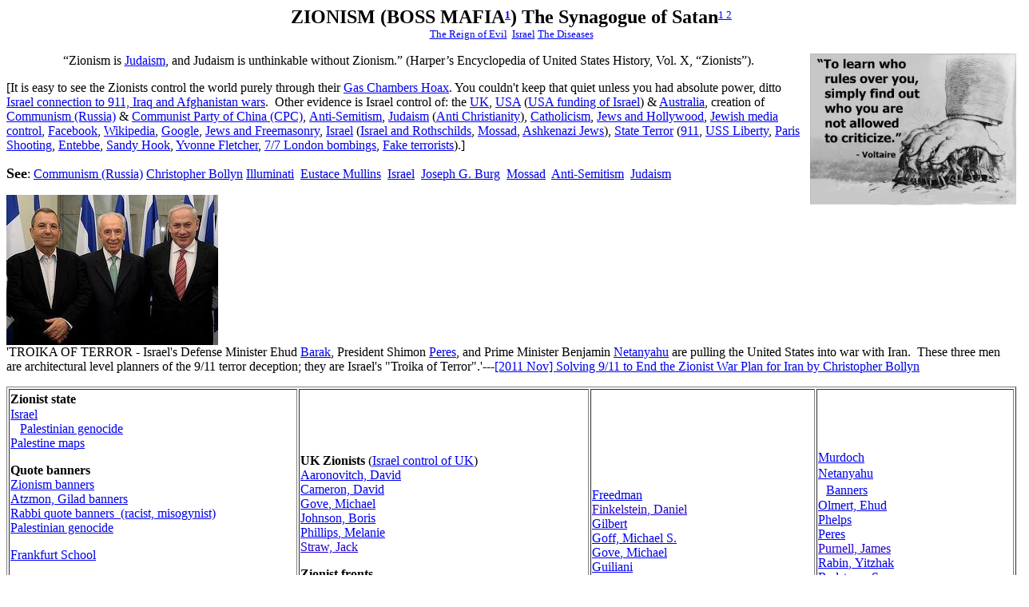

--- FILE ---
content_type: text/html
request_url: http://whale.to/b/zionists.html
body_size: 10671
content:

<!-- saved from url=(0035)http://www.whale.to/b/zionists.html -->
<html><head><meta http-equiv="Content-Type" content="text/html; charset=windows-1252">
<title>Zionism</title>
</head>

<body>

<p align="center"><b><font face="Times New Roman" size="5">ZIONISM 
(BOSS MAFIA</font><font face="Times New Roman"><sup><a href="psychopaths_h.html">1</a></sup></font><font face="Times New Roman" size="5">) 
The Synagogue of Satan</font></b><span lang="en-gb"><sup><font lang="JA"><span LANG="EN-GB"><a href="../a/SynagogueofSatan.pdf">1 </a>
<a href="judaism_h.html">2</a></span></font></sup></span><font size="5" face="Times New Roman"><b><span lang="en-gb"><br>
</span></b></font>
	<span lang="en-gb">
	<font size="2" face="Times New Roman"><a href="http://www.whale.to/a.html">The Reign of Evil</a>&nbsp; </font></span><font size="2" face="Times New Roman"><span lang="en-gb">
	<a href="http://www.whale.to/b/israel.html">Israel</a> </span></font>
	<font face="Times New Roman">
	<a
    href="../v/diseases.html"><font size="2">The Diseases</font></a></font></p>



<span lang="en-gb"><font lang="JA" face="Times New Roman">
<p align="center">“Zionism is 
	<a href="http://www.whale.to/b/judaism_h.html">Judaism</a>, and Judaism is unthinkable without Zionism.” (Harper’s 
Encyclopedia of United States History, Vol. X, “Zionists”).<input border="0" src="260088_491916904160767_52696525_n.jpg" name="I1" width="258" height="190" type="image" align="right"></p>



		</font>



</span>

<p><font face="Times New Roman">[It is easy to see the Zionists control the world purely through their
<a href="http://www.whale.to/b/holocaust_revisionism.html">Gas Chambers 
	</a><span lang="en-gb"><a href="http://www.whale.to/b/holocaust_revisionism.html">
		Hoax</a>. You couldn't keep that quiet unless you had absolute power, 
ditto
	</span>
</font>
<font lang="JA" face="Times New Roman">

<span lang="en-gb">
<a href="http://www.whale.to/b/israel_connection.html">Israel 
connection to 911, Iraq and Afghanistan wars</a></span></font><font face="Times New Roman"><span lang="en-gb">.&nbsp; 
Other evidence is Israel control of: <font lang="JA">



		<span lang="EN-GB">

		the <a href="http://www.whale.to/c/israel_control.html">UK</a>, </span></font>
	</span><a href="http://www.whale.to/c/israel_control_usa.html">USA</a> (<a href="http://www.whale.to/c/usa_funding_of_israel.html">USA funding of Israel</a>) 
&amp; <a href="http://www.whale.to/c/israel_control_of_australian_gov.html">Australia</a>, creation 
of
		<span lang="en-gb">
		<a href="http://www.whale.to/b/communism.html">
		Communism (Russia)</a> </span>&amp;
<a href="http://www.whale.to/c/mao.html">Communist Party of China (CPC)</a>, </font> <span lang="en-gb">
	<font face="Times New Roman">
	<a href="http://www.whale.to/b/anti_semite.html">Anti-Semitism</a>, <a href="http://www.whale.to/b/judaism_h.html">Judaism</a>

		</font>

		<font face="Times New Roman" lang="JA">

		<span lang="EN-GB">

		(<a href="http://www.whale.to/c/jews_on_jesus.html">Anti Christianity</a>)</span></font><font face="Times New Roman">, 
</font> </span>
<font face="Times New Roman">
<a style="text-decoration: underline; text-underline: single" href="http://www.whale.to/c/catholicism.html">Catholicism</a>, <span lang="en-gb">
		<font lang="JA">



		<span lang="EN-GB">



		<a href="http://www.whale.to/c/jews_and_hollywood.html">Jews and Hollywood</a>,
<a href="http://www.whale.to/c/jewish_media_control.html">Jewish media control</a>, </span></font>
<a href="http://www.whale.to/b/mark_zuckerberg.html">Facebook</a>, </span>
	<a href="http://www.whale.to/a/wikipedia.html">Wikipedia</a>,&nbsp;<span lang="en-gb"><a href="http://www.whale.to/b/google_h.html">Google</a>,
<font lang="JA">



		<span lang="EN-GB">



		<a href="http://www.whale.to/b/jews_and_freemasonry.html">Jews and Freemasonry</a>, </span></font>
<a href="http://www.whale.to/b/israel.html">Israel</a> (<a href="http://www.whale.to/c/israel_and_rothschilds.html">Israel and 
Rothschilds</a>,
		<a href="http://www.whale.to/b/mossad_h.html">Mossad</a>,</span>
		<a href="http://www.whale.to/b/sephardic_h.html">Ashkenazi Jews</a>)<span lang="en-gb">,
	<a href="http://www.whale.to/b/terrorism.html">State Terror</a> (</span><font lang="JA"><span lang="en-gb"><a href="http://www.whale.to/b/israel_connection.html">911</a>, </span></font>
<a href="http://www.whale.to/b/uss_liberty.html">USS Liberty</a>,
<a href="http://www.whale.to/c/paris_shooting.html">Paris Shooting</a>,
		<a href="http://www.whale.to/b/entebbe_h.html">Entebbe</a>, <a href="http://www.whale.to/c/sandy_hook.html">Sandy Hook</a>, <a href="http://www.whale.to/c/yvonne_fletcher1.html">Yvonne Fletcher</a>,
<a href="http://www.whale.to/b/77_london_bombings.html">7/<span lang="en-gb">7 London bombings</span></a><span lang="en-gb">,
		<a href="http://www.whale.to/c/fake_terrorists.html">Fake terrorists</a>).]</span></font></p>
<p><font face="Times New Roman"><span lang="en-gb"><b><font size="4">See</font></b>:</span>
		<font size="3">
		<span lang="en-gb">
		<a href="http://www.whale.to/b/communism.html">
		Communism (Russia)</a></span></font><span lang="en-gb">&nbsp;</span><a href="http://www.whale.to/b/bollyn_h.html">Christopher Bollyn</a><span lang="en-gb"> </span>
		<font size="3">
<a href="http://www.whale.to/b/illuminati.html">Illuminati</a><span lang="en-gb">&nbsp; </span>
		</font><a href="http://www.whale.to/b/mullins_h.html">Eust<span lang="en-gb">a</span>ce Mullins</a><span lang="en-gb">&nbsp;
</span>
		<font size="3">
<span lang="en-gb"><a href="http://www.whale.to/b/israel.html">Israel</a>&nbsp; </span>
		</font><a href="http://www.whale.to/b/burg_h.html">Joseph G. Burg</a><span lang="en-gb">&nbsp;
</span>
		<a href="http://www.whale.to/b/mossad_h.html">Mossad</a><span lang="en-gb">&nbsp;
	<a href="http://www.whale.to/b/anti_semite.html">Anti-Semitism</a>&nbsp; <a href="http://www.whale.to/b/judaism_h.html">Judaism</a></span></font></p>


<span lang="EN-GB">

<p>

<font face="Times New Roman">

<img border="0" src="./zionists_files/israel28.jpg"><br>
<span style="color: #000000">'TROIKA OF&nbsp;TERROR - Israel's Defense Minister Ehud 
</span>
		</font>
		<a href="http://www.whale.to/b/barak_h.html"><font face="Times New Roman">Barak</font></a><font face="Times New Roman"><span style="color: #000000">, President Shimon&nbsp;</span><a href="http://www.whale.to/b/peres.html">Peres</a><span style="color: #000000">, and&nbsp;Prime Minister Benjamin </span>
		</font>
		<span lang="EN-US">
		<font face="Times New Roman"><a href="http://www.whale.to/b/netanyahu_h.html">Netanyahu</a> </font>
</span><font face="Times New Roman"><span style="color: #000000">are 
pulling&nbsp;the United States into&nbsp;war with&nbsp;Iran.&nbsp;&nbsp;These&nbsp;three men are&nbsp;architectural 
level planners&nbsp;of the 9/11 terror&nbsp;deception; they are Israel's "Troika of 
Terror".'---</span><a href="http://www.whale.to/c/solving_911.html">[2011 Nov] Solving 9/11 
to End the Zionist War Plan for Iran by Christopher Bollyn</a></font></p>
</span>

<table border="1" width="100%">
	<tbody><tr>
		<td width="357"><font face="Times New Roman"><span lang="en-gb"><b>
		Zionist state<font size="4"><br>
		</font></b></span><font size="3">
<span lang="en-gb"><a href="http://www.whale.to/b/israel.html">Israel</a></span></font><br>
&nbsp;&nbsp;
</font>
<span lang="en-gb">

		<font face="Times New Roman">

		<a href="http://www.whale.to/b/palestinian_genocide.html">Palestinian genocide</a></font></span><br>



<span lang="en-gb">



<font lang="JA">



<span LANG="EN-GB">



<a href="../a/palestinemaps.html">Palestine maps</a></span></font></span><p>
		<font face="Times New Roman"><b>Quote banners</b><br>
		</font>
<span lang="en-gb">
<font lang="JA"><span lang="EN-GB"><font face="Times New Roman">
<a href="http://www.whale.to/c/zionism_banners.html">Zionism banners</a><br>
		<a href="http://www.whale.to/c/gilad_atzmon_banners.html">Atzmon, Gilad banners</a><br>
<a href="http://www.whale.to/c/rabbi_quote_banners.html">Rabbi quote banners&nbsp; (racist, 
misogynist) </a><br>
<a href="http://www.whale.to/c/palestinian_genocide_banners.html">Palestinian genocide</a></font></span></font></span></p>
		<p>
		<font face="Times New Roman">
		<span lang="en-gb">

		<a href="../c/frankfurt_school.html">Frankfurt School</a></span></font></p>
		<p>
		<a href="killings_h.html">Zionist s</a><span lang="en-gb"><a href="killings_h.html">tate 
	Murder</a></span><br>
		<a href="terrorism.html">Zionist s</a><span lang="en-gb"><a href="terrorism.html">tate Terror</a></span></p>
		<p>
		<font face="Times New Roman"><span lang="en-gb">

		<a href="http://www.whale.to/b/zionism_q.html">Quotes</a></span><br>

	<span lang="en-gb">
		<a href="http://www.whale.to/b/anti_semite.html">Anti-Semitism</a></span><br>
		<span lang="en-gb">

		<a href="http://www.whale.to/c/jewish_history.html">Israeli history quotes</a></span><br>
		</font>
<span lang="en-gb">


<font face="Times New Roman">


<a href="http://www.whale.to/c/zionist_s.html">Symbols</a><br>


</font>

</span><a href="http://www.whale.to/b/holocaust_revisionism.html"><span lang="en-gb">
		<font face="Times New Roman">Zionist A</font></span></a><font color="#0099CC" face="Times New Roman"><span lang="en-gb"><a href="http://www.whale.to/b/holocaust_revisionism.html">uschwitz Hoax</a></span></font><font face="Times New Roman"><br>
		</font>
		<span lang="en-gb">


		<font face="Times New Roman">


		<a href="http://www.whale.to/b/zion_olympic_sign.html">Zion Olympics</a><br>
		<font lang="JA">



<span lang="EN-GB">



		<a href="http://www.whale.to/b/jews_and_freemasonry.html">Jews and Freemasonry</a></span></font><br>



<font lang="JA">



<span lang="EN-GB">

		<a href="http://www.whale.to/c/israel_control.html">Israel/Zionist 
control of UK government</a></span></font><br>
<a href="http://www.whale.to/c/israel_control_usa.html">Israel/Zionist control of USA 
government</a><br>
&nbsp;
		</font>



		</span>

<font face="Times New Roman">

<span lang="en-gb">

		<a href="http://www.whale.to/c/israel_control_of_usa_b.html">Banners, cartoons, photos</a></span></font><span lang="en-gb"><font face="Times New Roman"><br>
<a href="http://www.whale.to/b/israel_connection.html">Israel connection to 911, 
Iraq and Afghanistan wars</a><br>



		<a href="http://www.whale.to/c/jews_in_german_army.html">Jews in German army</a><br>



<font lang="JA">



		<a href="http://www.whale.to/c/jews_and_the_music_industry.html">Jews and the Music 
		industry </a>
</font>

		<br>
		</font>



		</span>
		<font face="Times New Roman"><span lang="en-gb"><font lang="JA">



		<span lang="EN-GB">



		<a href="http://www.whale.to/c/jews_and_hollywood.html">Jews and Hollywood</a></span></font></span></font><span lang="en-gb"><font face="Times New Roman"><br>
		<a href="http://www.whale.to/c/nazizionist_cooperation.html">Nazi-Zionist co-operation
		</a>
		</font>
		</span><font face="Times New Roman"><br>

		<a href="http://www.whale.to/a/protocols_h.html">Protocols of the Learned Elders of Zion</a><span lang="en-gb"><font lang="JA"><span lang="EN-GB"><br>

</span>
</font><a href="http://www.whale.to/c/gilad_atzmon.html">Gilad Atzmon</a></span><br>
<span lang="EN-GB">

		<a href="http://www.whale.to/b/wikileaks_h.html">Wikileaks</a></span></font></p><p>
		<font face="Times New Roman">
		<b>Religious</b><br>
		<a href="http://www.whale.to/c/john_hagee.html">Hagee, John</a></font></p></td>
		<td>
<font face="Times New Roman">
		<span lang="en-gb"><b>UK Zionists </b> 
		</span></font>
		<span lang="en-gb">
		<font lang="JA">		<span LANG="EN-GB">		(<a href="../c/israel_control.html">Israel 
control of UK</a>)</span></font></span><font face="Times New Roman"><span lang="en-gb"><br>
<a href="http://www.whale.to/a/aaronovitch_h.html">Aaronovitch, David </a> 
		</span><br>
		<span lang="en-gb"><a href="http://www.whale.to/b/cameron_h.html">Cameron, David</a></span><br>
		<a href="http://www.whale.to/c/michael_gove.html">Gove<span lang="en-gb">, </span>
Michael </a>
		<br>
		<a href="http://www.whale.to/c/boris_johnson.html">Johnson, Boris </a><br>
		<a href="http://www.whale.to/c/melanie_phillips.html">Phillips<span lang="en-gb">, </span>
		Melanie </a><br>
<span lang="en-gb">
		<a href="http://www.whale.to/b/straw_h.html" style="color: #20c">Straw, Jack</a></span></font><p>

<font face="Times New Roman">

<span lang="en-gb">

		<b>Zionist fronts</b><br>
		<a href="http://www.whale.to/c/aipac.html">AIPAC</a><br>

	<a href="http://www.whale.to/b/adl.html">Anti-Defamation League</a></span><br>

<span lang="en-gb">
<a href="http://www.whale.to/b/jdl_h.html">Jewish Defense League</a></span></font></p><p>
		<font face="Times New Roman">

		<span lang="en-gb">
		<font lang="JA">



		<b>Zionists A-Z</b><br>
		</font>
		<a href="http://www.whale.to/a/aaronovitch_h.html">Aaronovitch, David </a> 
		</span>
		<br>
		<a href="http://www.whale.to/c/sheldon_adelson.html">Adelson<span lang="en-gb">, </span>
		Sheldon </a><br>
		<span lang="en-gb"><font lang="JA">



		<a href="http://www.whale.to/b/axelrod_h.html">Axelrod</a>&nbsp; <br>
		</font></span><a href="http://www.whale.to/b/almog_h.html">Almog</a><br>
		<a href="http://www.whale.to/b/barak_h.html">Barak<span lang="en-gb">, </span>Ehud </a><br>
		<a href="http://www.whale.to/b/begin_h.html">Begin<span lang="en-gb">, </span>
Menachem </a><br>
		</font>


<span lang="EN-GB">

		<font face="Times New Roman">
<span style="color: rgb(0,0,0)"><a href="http://www.whale.to/c/david_ben_gurion.html">Ben-Gurion, David 
		</a></span></font>

</span>


		<font face="Times New Roman">


		<br>
		<span lang="en-gb">

		<a href="http://www.whale.to/c/yitzhak_benzvi.html">Ben-Zvi, Yitzhak </a>
</span><br>
		<a href="http://www.whale.to/c/joseph_biden.html">Biden<span lang="en-gb">, </span>Joseph
		</a><br>
		<span lang="en-gb"><a href="http://www.whale.to/b/cameron_h.html">Cameron, David</a><br>
		<a href="http://www.whale.to/b/chertoff_h.html">Chertoff</a></span><br>
		<a href="http://www.whale.to/c/dershowitz.html">Dershowitz</a><br>
		<a href="http://www.whale.to/c/rafi_eitan.html">Eitan<span lang="en-gb">, </span>Rafi </a>
		<br>
		<span lang="en-gb">


		<font lang="JA">



		<a href="http://www.whale.to/b/emanuel_h.html">Emanuel, Rahm </a></font></span></font>
		</p></td>
		<td><font face="Times New Roman"><font lang="JA">
		<span lang="en-us">
		<a href="http://www.whale.to/b/freedman_h.html">Freedman</a></span></font><br>
<span class="byline"><a href="http://www.whale.to/b/finkelstein_h.html" style="color: #20c">Finkelstein<span lang="en-gb">,
</span>Daniel </a></span><br>
		<font lang="JA">
<span lang="en-us"><a href="http://www.whale.to/b/gilbert_h.html">
Gilbert</a> </span></font><br>
<span lang="EN-US"><a href="http://www.whale.to/b/goff_h.html">Goff, Michael S. </a><br>
		</span>
		<a href="http://www.whale.to/c/michael_gove.html">Gove<span lang="en-gb">, </span>
Michael </a><br>
		<a href="http://www.whale.to/b/guiliani_h.html">Guiliani </a><br>
		<a href="http://www.whale.to/c/john_hagee.html">Hagee, John</a><br>
		<span lang="en-gb"><a href="http://www.whale.to/c/efraim_halevy.html">Halevy, 
		Efraim </a></span><br>
		<span lang="en-gb"><a href="http://www.whale.to/c/armand_hammer.html">Hammer, Armand </a></span>
		<br>
		<span lang="EN-US"><a href="http://www.whale.to/b/hellerstein_h.html">Hellerstein, Alvin K. </a></span>
		<br>
		<a href="http://www.whale.to/c/theodor_herzl.html">Herzl, Theodor </a>
		<br>
		<a href="http://www.whale.to/c/moses_hess.html">Hess<span lang="en-gb">,
		</span>Moses </a><br>
<a href="http://www.whale.to/c/boris_johnson.html">Johnson, Boris </a><br>
		<span lang="en-gb"><a href="http://www.whale.to/b/alex_jones.html">Jones, Alex</a></span><br>
		<span lang="en-gb"><a href="http://www.whale.to/b/kissinger.html">Kissinger, Henry </a></span>
		<br>
		<a href="http://www.whale.to/c/yair_lapid.html">Lapid, Yair </a><br>
		<a href="http://www.whale.to/c/carl_levin.html">Levin<span lang="en-gb">, </span>Carl </a>
		<br>
		<a href="http://www.whale.to/b/bernardhenry_levy.html">Levy<span lang="en-gb">, </span>
		Bernard-Henry</a><br>
		</font>
		<font face="Times New Roman" size="3"><a href="http://www.whale.to/b/lindemann_h.html">
Lindemann</a></font><font face="Times New Roman"><br>
		<a href="http://www.whale.to/b/maiman_h.html">Maiman</a><span lang="en-gb">, </span>
		<a href="http://www.whale.to/b/maiman_h.html">Yosef A. </a><br>
		<a href="http://www.whale.to/c/richard_meinertzhagen.html">Meinertzhagen<span lang="en-gb">,
		</span>Richard&nbsp;</a><br>
		<a href="http://www.whale.to/b/morgenthau_h.html">Morgenthau</a><br>
		<span lang="EN-US">
		<a href="http://www.whale.to/b/mukasey_h.html">Mukasey, Michael Bernard </a>
</span></font></td>
		<td>
		<font face="Times New Roman"><a href="http://www.whale.to/vaccine/murdoch_h.html">Murdoch</a><br>
		<span lang="EN-US"><a href="http://www.whale.to/b/netanyahu_h.html">Netanyahu</a><font size="4"><b>
		<br>
&nbsp;
</b>
		</font>
</span>
		</font>
		<span lang="EN-US"><font face="Times New Roman"><a href="http://www.whale.to/c/netanyahu_banners.html">Banners</a></font><font size="4" face="Times New Roman"><b><br>
</b>
		</font>
</span>
		<font face="Times New Roman"><span lang="EN-US" style="color: black">
		<a href="http://www.whale.to/b/olmert_h.html">Olmert, Ehud </a></span><br>
		<a href="http://www.whale.to/b/phelps_h.html">Phelps</a><br>
<span lang="en-gb"><a href="http://www.whale.to/b/peres.html">Peres</a></span><br>
		<a href="http://www.whale.to/c/james_purnell.html" style="color: #20c">Purnell, James </a><br>
		<a href="http://www.whale.to/c/yitzhak_rabin.html">Rabin<span lang="en-gb">, </span>
		Yitzhak </a><br>
		<span lang="en-gb">
<a href="http://www.whale.to/c/sumner_redstone.html">Redstone, Sumner</a></span><br>
		<a href="http://www.whale.to/b/franklin_roosevelt.html">Roosevelt</a><br>
		<a href="http://www.whale.to/b/rothschild.html">Rothschild </a>
		<br>
		<a href="http://www.whale.to/c/dan_senor.html">Senor, Dan </a>
		<br>
		<span lang="en-gb">
		<a href="http://www.whale.to/b/sharon.html">Sharon, Ariel </a></span><br>



<font lang="JA">



<span lang="EN-GB">

		<a href="http://www.whale.to/c/barbara_spectre.html">Spectre, Barbara </a>

</span>

</font><br>
		<span lang="en-gb">
		<a href="http://www.whale.to/b/straw_h.html" style="color: #20c">Straw, Jack</a></span><br>
<span lang="EN-US"><a href="http://www.whale.to/b/silverstein_h.html">Silverstein, Larry </a></span>
		<br>
		<a title="Posts by Tevi Troy" href="http://www.whale.to/vaccine/troy_h.html">Troy<span lang="en-gb">,
		</span>Tevi </a>
		<br>
		<a href="http://www.whale.to/c/donald_trump.html">Trump, Donald </a><br>
&nbsp;



<font lang="JA">



<span lang="EN-GB">

		<a href="http://www.whale.to/c/donald_trump_zionist.html">Donald Trump Zionist</a></span></font><br>
		<a href="http://www.whale.to/b/wolfowitz_h.html">Wolfowitz<span lang="en-gb">, </span>Paul </a>
<br>
<a href="http://www.whale.to/b/zakheim_h.html">Zakheim</a><br>
		<a href="http://www.whale.to/c/philip_zelikow.html">Zelikow<span lang="en-gb">, </span>
		Philip </a>
		</font>
		<p><font face="Times New Roman"><b>Critics</b><br>
		</font>

<span lang="en-gb">
		<a href="http://www.whale.to/b/burg_h.html">Burg, Joseph G. </a>
</span><br>
		<a href="makow_h.html">Makow</a><br>



<span lang="en-gb">



<font lang="JA">



<span LANG="EN-GB">



		<a href="../a/davidmiller.html">David Miller</a></span></font></span><br>



<span lang="en-gb">



<font lang="JA">



<span LANG="EN-GB">



<font face="Times New Roman">

		<a href="http://whale.to/b/pound_h.html">Pound, Ezra </a></font>

</span>



</font>



</span>

		</td>
	</tr>
</tbody></table>
<p><font face="Times New Roman"><span lang="en-gb"><font lang="JA"><img border="0" src="./zionists_files/additi17.gif" align="right"></font></span></font></p>
<p>



<a href="http://www.whale.to/b/burg_h.html">
<img border="0" src="../a/burgzio8899.jpg" width="475" height="241"></a><br>

<span lang="en-gb">
		<a href="http://www.whale.to/b/burg_h.html">Burg, Joseph G. </a>
</span></p>
<p>



<img border="0" src="../a/9feb25miller23.png" width="271" height="448"><br>



<span lang="en-gb">



<font lang="JA" face="Times New Roman">



<span LANG="EN-GB">



<a href="../a/davidmiller.html">David Miller</a></span></font></span></p>
<p>



<img border="0" src="../a/8feb25millerScreenshot%202025-02-08%20190139.png" width="403" height="351"><br>



<span lang="en-gb">



<font lang="JA">



<span LANG="EN-GB">



<a href="../a/davidmiller.html">David Miller</a>
<a href="https://www.instagram.com/reel/DEhiwksCSBK/?utm_source=ig_web_copy_link&igsh=MzRlODBiNWFlZA==">
https://www.instagram.com</a>&nbsp; </span></font></span>Professor David 
Miller’s landmark legal victory against Bristol University is being appealed. 
The case established that anti-Zionist beliefs are protected under the Equality 
Act 2010. The University wants to overturn this.&nbsp; But if we win at the 
Employment Appeal Tribunal, we will strengthen this precedent, which is 
invaluable and necessary for pro-Palestine campaigners across Britain and 
beyond. If you can help, please contribute here:
<a href="http://www.fightingfund.org/supportmiller">
www.fightingfund.org/supportmiller</a> </p>
<p>



<img border="0" src="../a/24feb25hollyhellIMG_4837.JPEG" width="336" height="343"><br>
<span lang="en-gb">
	<a href="movies_h.html">Hollywood Mafia</a></span></p>
<p>



<img border="0" src="../a/20jan25jewry6IMG_4263300.JPEG" width="336" height="441"><br>



<span lang="en-gb">



<font lang="JA">



<span LANG="EN-GB">



<font face="Times New Roman">

		<a href="http://whale.to/b/pound_h.html">Pound, Ezra </a>&nbsp;</font></span></font></span><a href="makow_h.html">Makow</a></p>
<p>



<img border="0" src="../a/IMG_zio90909016.JPG" width="437" height="336"><img border="0" src="../a/16feb25cookIMG_4663.JPEG" width="337" height="336"><br>
		<span lang="en-gb">
		<font lang="JA">		<span LANG="EN-GB">		
<a href="../c/israel_control.html">Israel 
control of UK</a> </span></font></span>
	<a href="../c/israel_control_usa.html">USA</a>&nbsp;
	<span lang="en-gb"><a href="political_mafia.html">
	Political Mafia</a></span></p>
<p>



<img border="0" src="../a/IMG_4zionn66229.JPEG" width="323" height="448"><img border="0" src="../a/8feb25ziobbIMG_4541%20(1).JPEG" width="336" height="425"></p>
<p>



<img border="0" src="../a/IMG_zioqu889015.JPG" width="448" height="232"><img border="0" src="../a/IMG_57nazi999o26.jpeg" width="374" height="336"></p>
<p>



<img border="0" src="../a/IMG_84biden6669040.JPG" width="336" height="415"><img border="0" src="../a/IMG_50wankers11m87.jpeg" width="448" height="249"><img border="0" src="../a/IMG_1folke444077.JPEG" width="336" height="437"></p>
<p>



<span lang="en-gb"><font lang="JA"><span lang="EN-GB">
<img border="0" src="../a/covid_memes1_files/covid.jewishggg1.jpg"><img border="0" src="../a/covid_memes1_files/memecdc666_a1.gif" width="804" height="528"></span></font></span><img border="0" src="../a/IMG_8feb234t5305.JPG" width="336" height="434"><span lang="en-gb"><font lang="JA"><span lang="EN-GB"><br>
&nbsp;</span></font></span></p>
<p><img border="0" src="../a/IMG_42muskiuu16.jpeg" width="343" height="336"><br>
<a href="https://www.washingtonpost.com/arts-entertainment/2023/05/16/george-soros-elon-musk-adl/">
https://www.washingtonpost.com/arts-entertainment/2023/05/16/george-soros-elon-musk-adl/</a> </p>
<p><img border="0" src="../a/IMG_9660po939.PNG" width="750" height="897"><img border="0" src="../a/IMG_1qsc9615.PNG" width="750" height="947"></p>
<p><font face="Times New Roman">
<a href="http://www.whale.to/c/zionists_always_embraced_terror.html" style="color: #20c">[2017 
Jan] Zionists Always Embraced Terror, Genocide and Expansion By Tom Suarez</a></font></p>
<p><font face="Times New Roman"><a href="https://youtu.be/ASpiOZ4b7y0" style="color: #20c">[vid 2016] 
Exposed: Wikileaks Is A Zionist Cover-Up Operation </a></font></p>
<p>
<font face="Times New Roman">
<a title="Permalink to ESSENTIAL READING: The Zionist plan for the Middle East" style="text-decoration: underline; text-underline: single" href="http://www.veteranstoday.com/2017/01/09/the-zionist-plan-for-the-middle-east/">
ESSENTIAL READING: The Zionist plan for the Middle East</a></font></p>
<p><font face="Times New Roman"><a href="http://www.whale.to/c/state_of_terror_by_thomas_suarez.html" style="color: #20c">
[2016 Oct Book] State of Terror by Thomas Suarez</a>&nbsp;&nbsp; The massacre of 
innocent Arab villagers at Deir Yassin by Jewish terrorists has often been 
described as an isolated act. But this new book shows how, in fact, the use of 
terror by supporters of the idea of a Jewish state in Palestine was systematic, 
routine and accepted by Jewish leaders as necessary to achieve their aims. At 
the height of the British Mandate in Palestine, terrorist acts were carried out 
at a frequency and with an intensity that has been forgotten nowadays, and that 
compares with the worst acts of terrorism by Palestinians in Israel, or ISIS in 
Syria and Iraq. In this book, Suarez present the terrorists' own accounts in 
secret internal papers boasting of their successes.</font></p>
<p><font face="Times New Roman"><a href="http://www.whale.to/c/like_brexit_and_trump8.html" style="color: #20c">[2017 Jan] 
Like Brexit and Trump, Azaria verdict exposes a moment of transition in Israel</a>&nbsp;
</font>
<span style="font-size: 12.0pt; font-family: &#39;Times New Roman&#39;">He 
murdered an incapacitated Palestinian; Israeli society is lined up behind him
</span></p>
<p>&nbsp;&nbsp; 
<img border="0" src="../a/IMGcccc1955.jpg" width="519" height="292"></p>
<p>
<img border="0" src="../a/meme_zionism555a1.jpg"><br>

<span lang="en-gb">
		<a href="http://www.whale.to/b/faurisson_h.html">Faurisson</a>, 
	<font lang="JA"><span LANG="EN-GB">	<a href="churchill_h.html">Churchill</a>, </span></font>
</span>
		<a href="http://www.whale.to/b/eisenhower_h.html">Eisenhower</a>,

<span lang="en-gb">
		<font face="Times New Roman">
<a href="http://www.whale.to/b/wiesel_h.html">Wiesel, Elie </a></font>
</span></p>
<p><font face="Times New Roman"><img border="0" src="./zionists_files/Ebrei-antisionisti.jpg" width="320" height="215"><br>
<span lang="en-gb"><a href="http://www.whale.to/b/nazi_h.html">Nazi</a></span></font></p>
<p><span lang="en-gb"><font lang="JA" face="Times New Roman" size="1"><img border="0" src="./zionists_files/snake_1.gif" width="266" height="175"><br>

</font>



		<font face="Times New Roman" lang="JA">



		<a href="http://www.whale.to/b/snake_tail.html">Snake swallowing tail </a>&nbsp;This is a 
Jewish New Year postcard, by artist Alain Roth in 1915. Amazingly revealing, the 
postcard image confirms the documentation found in the long controversial
<a href="http://www.whale.to/a/protocols_h.html">Protocols of the Learned Elders of Zion</a>. In 
the protocols the Jewish Zionist conspiracy is described as a symbolic serpent 
encircling the world! As if to emphasize that this is the correct understanding, 
the writing in Hebrew at the bottom of this Jewish New Year postcard is the word 
"Leviathan." The identity of Leviathan is revealed in Isaiah 27 as the serpent, 
or Satan. Have a Happy New Year, indeed!
<a href="http://www.bibliotecapleyades.net/sociopolitica/codex_magica/codex_magica13.htm">
http://www.bibliotecapleyades.net/sociopolitica/codex_magica/codex_magica13.htm</a> 
</font>

</span></p>

<p>



<font lang="JA" face="Times New Roman">



<span lang="EN-GB">

<a href="http://www.whale.to/c/zionismthnhy55.html">Zionism's Master Plan for World Power. 
Documented and Dated</a></span></font></p>
<p><font face="Times New Roman"><a href="http://www.takeourworldback.com/zionistcrimes.htm">A Comprehensive 
History of Zionist Crimes</a></font></p>
<p>
<font face="Times New Roman">
<a style="text-decoration: underline; text-underline: single" href="http://nodisinfo.com/category/other-hoaxes/zionist-terror/">
Zionist 
Terror</a></font></p>



<font lang="JA" face="Times New Roman">



<span lang="EN-GB">



            <font lang="JA">
<p>
<a href="http://www.whale.to/c/zionism_britain.html">ZIONISM. Britain’s royal family is 100% 
Jewish</a></p>
<p>
<a style="text-decoration: underline; text-underline: single" href="http://www.veteranstoday.com/2014/06/30/can-we-the-people-save-america-from-destuction-by-world-zionists/">
Can “We the People” Save America from Destruction by World Zionists?</a></p>
<p><a href="http://www.whale.to/c/james_forrestal1.html" style="color: #20c">[2014 Nov] James 
Forrestal- Early Zionist Hit-Job?</a></p>
<p>
<a href="http://henrymakow.com/2014/05/Future-Libyan-President-Related-to-Edgar-Bronfman%20%20.html" style="color: #20c">
[2014 May] Future Libyan President is Bronfman Son-in-Law</a></p>
<p>
<a href="http://nodisinfo.com/Home/hard-proof-that-sandy-hook-is-a-zionist-plot/">
Hard Proof that Sandy Hook is a Zionist Plot</a></p>
<p><a href="http://www.whale.to/c/sharon_feared_exposure.html" style="color: #20c">[2013 Feb] 
Sharon Feared Exposure of Israeli Genocide</a></p>
<p><a href="http://www.whale.to/c/arch.html" style="color: #20c"><span class="hasCaption">[2013 
Feb] </span>Arch-Zionist gets top BBC strategy job</a>&nbsp; From 2002 to 2004 
James Purnell served as chairman of Labour Friends of Israel – heading a Zionist 
lobby group, it would seem, is a prerequisite for high office in Britain.&nbsp; 
In December 2002 he paid a week-long visit to Israel, courtesy of Labour Friends 
of Israel. Upon his return to Britain he embarked upon an Israeli propaganda 
campaign aimed at persuading the British public that black is white and white is 
black – i.e. that the Palestinian victims of the Israeli occupation are in fact 
the aggressors and that the Israeli occupiers, colonizers and oppressors of the 
Palestinians are, perversely, the innocent victims of the Palestinians.</p>
<p align="left"><a href="http://www.whale.to/c/israeli_general.html" style="color: #20c">[vid 
2012 March] Israeli General's Son on the Demise of the Zionist State</a></p>
<p><a href="http://www.whale.to/b/todd.html">[2007] Defector: "Rothschilds Rule w/ Druid Witches" By Henry 
Makow Ph.D. </a>&nbsp;"The Illuminati knows the people are going to find out 
about them ...the best thing they can do is call your attention towards 
something else &amp; say that's that. So they have reflected the attention on 
Zionism.</p>



<font lang="JA" face="Times New Roman">



<p><a href="http://www.whale.to/c/adolf_eichmann_was_a_crypto.html" style="color: #20c">[2007] 
Adolf Eichmann Was a Crypto-Jewish Zionist Nazi</a></p>



</font>



<p><a href="http://www.whale.to/c/jewish_terror.html">[2004] Jewish Terror: The Story of Lord 
Northcliffe by Kevin Alfred Strom</a></p>
<p class="MsoNormal"><a href="https://youtu.be/LO5sbwGCR7A" style="color: #20c">
[vid] THE NAZI ZIONIST PARTY AND THE HOLOCAUST</a>&nbsp; Eustace Mullins 
explains connection between the NAtional socialists and ZIonists. The result is 
a NAZI Party.&nbsp; The transfer agreement:&nbsp; This book documents the 
agreement between Adolf Hitler and an organization of Zionist Jews in 1933, 
which made Hitler "the chief economic sponsor of the state of Israel". A 
sweeping, worldwide economic boycott of Germany by Jews helped spur a deal 
between the Nazis and Zionists. At that time, there were few Jews in Palestine, 
but from 1933 through 1936, 60,000 German Jews immigrated into the region, 
bringing with them $100,000,000 dollars ($1.6 billion in 2009 dollars)</p>



		</font>



</span>
</font>
<p><font face="Times New Roman"><img border="0" src="./zionists_files/faurissonzionists.jpg" width="796" height="241"><br>
		<a href="http://www.whale.to/b/faurisson_h.html">Faurisson, Professor Robert
</a></font></p>
<p>
<img border="0" src="../a/20jan25jews11IMG_4262.JPEG" width="448" height="210"><br>
<font face="Times New Roman">

		<a href="http://www.whale.to/a/protocols_h.html">Protocols of the Learned Elders of Zion</a></font></p>
<p><font face="Times New Roman"><b><font size="4">Books<br>
</font></b></font>


<font lang="JA" face="Times New Roman">



<span lang="EN-GB">

<a href="http://www.whale.to/c/synagogue_of_satan.html">The Synagogue of Satan by Andrew 
Carrington Hitchcock</a></span></font></p>
<p><font lang="JA">



<font face="Times New Roman">



<a href="http://www.whale.to/b/bollyn_b.html">Solving 9-11: The Deception that 
Changed the World by Christopher Bollyn</a></font></font></p><font lang="JA">



</font>



<span lang="EN-GB">



<font lang="JA" size="3">



<p><font face="Times New Roman"><a href="http://www.whale.to/b/koestler_b.html" style="color: #20c">The Thirteenth Tribe The Khazar 
Empire and its Heritage By Arthur Koestler </a></font></p>
<p>

<font face="Times New Roman">

<a href="http://www.whale.to/b/sand_b.html">[2009] The Invention of the Jewish People, by Shlomo Sand</a></font></p>
<font lang="JA">

<p><a href="http://www.whale.to/b/bjerknes_b.html"><font face="Times New Roman">THE JEWISH GENOCIDE OF 
ARMENIAN CHRISTIANS By Christopher Jon Bjerknes</font></a></p>
<p><font face="Times New Roman"><a href="http://www.whale.to/c/final_judgment.html" style="color: #20c">[1995] Final Judgment. 
The missing link in the JFK assassination conspiracy by Michael Collins Piper</a>&nbsp;&nbsp;
<span class="style13">This work documents the strong likelihood that Israel used 
bullets to steal from the American people their right to have their own leader. 
JFK fought a bitter behind-the-scenes battle to thwart joint Israeli-Red Chinese 
nuclear bomb development. Only Zionists have held the power necessary to sustain 
a cover-up in America's corrupt government and controlled national media</span></font></p>



		</font>



<p align="justify"><font face="Times New Roman">
<a href="http://www.whale.to/c/hidden_history_of_zionism.html">[1988] The Hidden History of 
Zionism by Ralph Schoenman</a></font></p>



<p>

<font face="Times New Roman">

<a href="http://www.whale.to/c/hiddenyyranny.pdf">[pdf] The Hidden 
Tyranny, by Benjamin H. Freedman. </a></font></p>
</font>

<font lang="JA">



<p>

<font face="Times New Roman">

<a href="http://www.whale.to/c/reeds_b.html">[1956] The Controversy of Zion by Douglas Reeds</a></font></p>
</font>

</span>

<p><font face="Times New Roman">Lenni Brenner "<a target="_blank" href="http://www.marxists.de/middleast/brenner">Zionism 
in the Age of Dictators</a>"</font></p>
<p>

<font lang="JA" face="Times New Roman">



<a href="http://www.whale.to/c/reeds_b.html" style="color: #20c">[1956] The Controversy of 
Zion by Douglas Reeds</a></font></p>
<p><font face="Times New Roman">[2007] 
<a href="http://www.amazon.com/Life-American-Racist-Marxist-Israel/dp/0939482649/ref=sr_1_1?ie=UTF8&amp;s=books&amp;qid=1266355712&amp;sr=1-1">
The Life of an American Jew in Racist, Marxist Israel</a> by 
<a href="http://www.whale.to/b/bernstein_h.html">Jack Bernstein </a> </font> </p>
<p><font face="Times New Roman">[1962] Guilt and Fate by Joseph G. Burg<br>
Scapegoats&nbsp; by Joseph G. Burg<br>
Zionist Nazi Censorship in the Federal Republic of Germany&nbsp; 
by
<a href="http://www.whale.to/b/burg_h.html">Joseph G. Burg</a><br>
National Socialist Crimes of Bad Conscience by Germans Against Germans under 
Zionist Direction &nbsp;by Joseph G. Burg<br>
Major Attacks of Zionists against Pope Pius XII&nbsp; by
Joseph G. Burg<br>
German Governments by Joseph G. Burg</font></p>



<p><font face="Times New Roman"><b><span lang="en-gb"><font size="4">External</font></span></b><br>
<a class="style66" href="http://radioislam.org/islam/english/index_zion1.htm">
Zionism</a></font></p>
<p><font face="Times New Roman">
<a href="http://thy-weapon-of-war.blogspot.com/2010/05/adolf-hitler-puppet-of-international.html">
Adolf Hitler - A puppet of International Jewry tasked with the destruction of 
Germany</a></font></p>
<p>
<font face="Times New Roman">
<a href="http://thy-weapon-of-war.blogspot.com/2009/10/nazi-zionist-connection-final-solution.html">
The Nazi-Zionist Connection: The Final Solution to Adolf Hitler</a><span dir="ltr"><span class="long-title"><span lang="en-gb">&nbsp;</span></span></span></font></p>
<p><span lang="en-gb">

<font lang="JA" face="Times New Roman">



<a href="http://sites.google.com/site/onedemocraticstatesite/Home/today-s-headlines/zionism-and-nazism-is-there-a-difference-that-makes-a-difference-by-roger-tucker" style="color: #20c">
Zionism and Nazism: Is there a difference that makes a difference?, by Roger 
Tucker</a></font></span></p>



<p><font face="Times New Roman"><a href="http://takingaim.info/hhz/index.htm">The Hidden 
History of Zionism<span lang="en-gb"> </span>By Ralph Schoenman</a></font></p>
<p><font face="Times New Roman"><a href="http://www.savethemales.ca/000357.html">Americans are 
Rothschild Proxies in Iraq<span lang="en-gb"> </span>By Henry Makow Ph.D.(March 
14, 2004)<span lang="en-gb"> </span></a></font></p>
<font face="Times New Roman">
<a href="http://www.savethemales.ca/091202.html">
		Zionism: Compulsory Suicide for Jews</a> 
		(December 9, 2002)
		</font>
		<p><font face="Times New Roman"><a href="http://www.savethemales.ca/181102.html">The 
		Zionist Roots of the "War on Terror"</a> (November 
		18, 2002) </font> </p>
		<p><font face="Times New Roman"><a href="http://www.savethemales.ca/041102.html">Zionists Made Deal with the Devil</a> (November 4, 
		2002) </font> </p>
		<p><font face="Times New Roman"><a href="http://www.savethemales.ca/240902.html">Zionism, Anti Semitism and American Democracy</a> 
		(September 24, 2002) 
</font> 
<font lang="JA" face="Times New Roman">



<span lang="EN-GB">

</span></font></p><p><font lang="JA" face="Times New Roman">
<a target="_blank" href="http://www.jewsnotzionists.org%2C/" style="color: #20c">
www.jewsnotzionists.org</a></font></p><font lang="JA" face="Times New Roman">
<p>
<img border="0" src="./zionists_files/14523235_322642894761685_5164502974619693130_n.jpg" width="960" height="843"></p>
<p>
<img border="0" src="./zionists_files/1466046_872607829423281_6978362125562415105_n.jpg" width="804" height="600"></p>
<p>
<span lang="en-gb">
<img border="0" src="./zionists_files/df1tlfwqssion.jpg" width="465" height="465"><br>
Ssion&nbsp; (Cody Critcheloe)</span></p>

</font>

<p>
<font face="Times New Roman">
<img border="0" src="./zionists_files/11390035_10205581106339310_4768536440057537822_n.jpg" width="800" height="532"></font></p>

<p>
<font face="Times New Roman">
<span lang="en-gb">



<font lang="JA">


<img border="0" src="./zionists_files/zioniststones666.jpg" width="591" height="366"></font></span><br>
<span lang="en-gb">
	<a href="http://www.whale.to/b/israel.html">Israel</a>&nbsp; </span><a href="http://www.whale.to/b/zionists.html">Zionism</a>&nbsp;
		</font>
		<span lang="en-gb"><font lang="JA" face="Times New Roman">
<a href="http://www.whale.to/c/sanitizing_psychopathy.html">Celebrity sanitizing 
		Psychopathy</a></font></span></p>
<p><font face="Times New Roman">&nbsp;
<span lang="en-gb">



<font lang="JA">


<a href="http://www.whale.to/b/mick_jagger.html">Rolling Stones</a></font></span></font></p>




<p><img border="0" src="../a/IMG_9rt929.PNG" width="600" height="450"><img border="0" src="../a/IMG_99yy31.JPG" width="1280" height="720"></p>




</body></html>